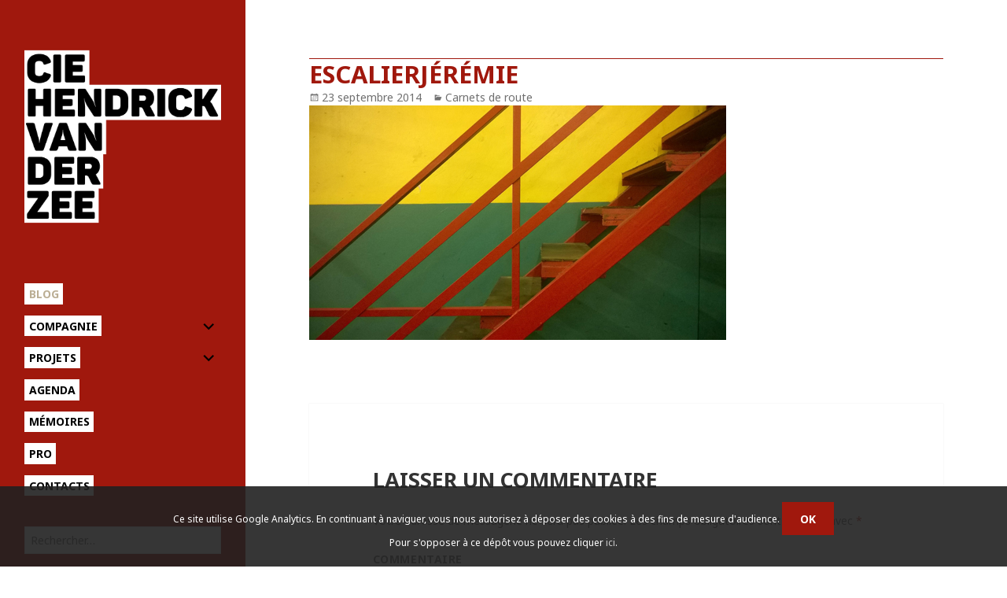

--- FILE ---
content_type: text/html; charset=UTF-8
request_url: http://www.hvdz.org/blog/archives/14123/escalierjeremie
body_size: 10153
content:
<!DOCTYPE html>
<html lang="fr-FR" class="no-js">
<head>
	<meta charset="UTF-8">
	<meta name="viewport" content="width=device-width">
	<link rel="profile" href="http://gmpg.org/xfn/11">
	<!--[if lt IE 9]>
	<script src="http://2015.hvdz.org/content/themes/twentyfifteen/js/html5.js"></script>
	<![endif]-->
	<link href='http://fonts.googleapis.com/css?family=Noto+Sans:400,700,400italic' rel='stylesheet' type='text/css'>
	<script>(function(html){html.className = html.className.replace(/\bno-js\b/,'js')})(document.documentElement);</script>
<title>escalierjérémie</title>
<link rel='dns-prefetch' href='//2015.hvdz.org' />
<link rel='dns-prefetch' href='//fonts.googleapis.com' />
<link rel='dns-prefetch' href='//s.w.org' />
<link href='https://fonts.gstatic.com' crossorigin rel='preconnect' />
<link rel='stylesheet' id='wp-block-library-css'  href='http://www.hvdz.org/wp-includes/css/dist/block-library/style.min.css?ver=5.5.17' media='all' />
<link rel='stylesheet' id='wp-block-library-theme-css'  href='http://www.hvdz.org/wp-includes/css/dist/block-library/theme.min.css?ver=5.5.17' media='all' />
<link rel='stylesheet' id='events-manager-css'  href='http://2015.hvdz.org/content/plugins/events-manager/includes/css/events_manager.css?ver=5,981' media='all' />
<link rel='stylesheet' id='parent-style-css'  href='http://2015.hvdz.org/content/themes/HVDZ/css/source.css?ver=5.5.17' media='all' />
<link rel='stylesheet' id='twentyfifteen-fonts-css'  href='https://fonts.googleapis.com/css?family=Noto+Sans%3A400italic%2C700italic%2C400%2C700%7CNoto+Serif%3A400italic%2C700italic%2C400%2C700%7CInconsolata%3A400%2C700&#038;subset=latin%2Clatin-ext&#038;display=fallback' media='all' />
<link rel='stylesheet' id='genericons-css'  href='http://2015.hvdz.org/content/themes/twentyfifteen/genericons/genericons.css?ver=3.2' media='all' />
<link rel='stylesheet' id='twentyfifteen-style-css'  href='http://2015.hvdz.org/content/themes/HVDZ/style.css?ver=20190507' media='all' />
<style id='twentyfifteen-style-inline-css'>

		/* Custom Sidebar Text Color */
		.site-title a,
		.site-description,
		.secondary-toggle:before {
			color: #000000;
		}

		.site-title a:hover,
		.site-title a:focus {
			color: #000000; /* Fallback for IE7 and IE8 */
			color: rgba( 0, 0, 0, 0.7);
		}

		.secondary-toggle {
			border-color: #000000; /* Fallback for IE7 and IE8 */
			border-color: rgba( 0, 0, 0, 0.1);
		}

		.secondary-toggle:hover,
		.secondary-toggle:focus {
			border-color: #000000; /* Fallback for IE7 and IE8 */
			border-color: rgba( 0, 0, 0, 0.3);
		}

		.site-title a {
			outline-color: #000000; /* Fallback for IE7 and IE8 */
			outline-color: rgba( 0, 0, 0, 0.3);
		}

		@media screen and (min-width: 59.6875em) {
			.secondary a,
			.dropdown-toggle:after,
			.widget-title,
			.widget blockquote cite,
			.widget blockquote small {
				color: #000000;
			}

			.widget button,
			.widget input[type="button"],
			.widget input[type="reset"],
			.widget input[type="submit"],
			.widget_calendar tbody a {
				background-color: #000000;
			}

			.textwidget a {
				border-color: #000000;
			}

			.secondary a:hover,
			.secondary a:focus,
			.main-navigation .menu-item-description,
			.widget,
			.widget blockquote,
			.widget .wp-caption-text,
			.widget .gallery-caption {
				color: rgba( 0, 0, 0, 0.7);
			}

			.widget button:hover,
			.widget button:focus,
			.widget input[type="button"]:hover,
			.widget input[type="button"]:focus,
			.widget input[type="reset"]:hover,
			.widget input[type="reset"]:focus,
			.widget input[type="submit"]:hover,
			.widget input[type="submit"]:focus,
			.widget_calendar tbody a:hover,
			.widget_calendar tbody a:focus {
				background-color: rgba( 0, 0, 0, 0.7);
			}

			.widget blockquote {
				border-color: rgba( 0, 0, 0, 0.7);
			}

			.main-navigation ul,
			.main-navigation li,
			.secondary-toggle,
			.widget input,
			.widget textarea,
			.widget table,
			.widget th,
			.widget td,
			.widget pre,
			.widget li,
			.widget_categories .children,
			.widget_nav_menu .sub-menu,
			.widget_pages .children,
			.widget abbr[title] {
				border-color: rgba( 0, 0, 0, 0.1);
			}

			.dropdown-toggle:hover,
			.dropdown-toggle:focus,
			.widget hr {
				background-color: rgba( 0, 0, 0, 0.1);
			}

			.widget input:focus,
			.widget textarea:focus {
				border-color: rgba( 0, 0, 0, 0.3);
			}

			.sidebar a:focus,
			.dropdown-toggle:focus {
				outline-color: rgba( 0, 0, 0, 0.3);
			}
		}
	
</style>
<link rel='stylesheet' id='twentyfifteen-block-style-css'  href='http://2015.hvdz.org/content/themes/twentyfifteen/css/blocks.css?ver=20190102' media='all' />
<!--[if lt IE 9]>
<link rel='stylesheet' id='twentyfifteen-ie-css'  href='http://2015.hvdz.org/content/themes/twentyfifteen/css/ie.css?ver=20170916' media='all' />
<![endif]-->
<!--[if lt IE 8]>
<link rel='stylesheet' id='twentyfifteen-ie7-css'  href='http://2015.hvdz.org/content/themes/twentyfifteen/css/ie7.css?ver=20141210' media='all' />
<![endif]-->
<link rel='stylesheet' id='fancybox-css'  href='http://2015.hvdz.org/content/plugins/fancybox3/jquery.fancybox.min.css?ver=5.5.17' media='all' />
<script src='http://www.hvdz.org/wp-includes/js/jquery/jquery.js?ver=1.12.4-wp' id='jquery-core-js'></script>
<link rel="https://api.w.org/" href="http://www.hvdz.org/wp-json/" /><link rel="alternate" type="application/json" href="http://www.hvdz.org/wp-json/wp/v2/posts/14123" /><link rel='prev' title='nobody knows where you are' href='http://www.hvdz.org/blog/archives/14121/nobody-knows-where-you-are' />
<link rel='next' title='Marseille_Lille, 1h20 en avion avec Ryan Air, c&rsquo;est moins cher que le train, on ne s&rsquo;adresse à vous qu&rsquo;en anglais, les pilotes et tout le personnel de bord dépendent financièrement des conditions salariales du pays d&rsquo;origine de la société qui les emploie C&rsquo;est du dumping social' href='http://www.hvdz.org/blog/archives/14124/marseille_lille-1h20-en-avion-avec-ryan-air-cest-moins-cher-que-le-train-on-ne-sadresse-a-vous-quen-anglais-le-personnel-de-bord-depend-financierement-des-conditions-salariales-du-pays-dor' />
<link rel="canonical" href="http://www.hvdz.org/blog/archives/14123/escalierjeremie" />
<link rel='shortlink' href='http://www.hvdz.org/?p=14123' />
<link rel="alternate" type="application/json+oembed" href="http://www.hvdz.org/wp-json/oembed/1.0/embed?url=http%3A%2F%2Fwww.hvdz.org%2Fblog%2Farchives%2F14123%2Fescalierjeremie" />
<link rel="alternate" type="text/xml+oembed" href="http://www.hvdz.org/wp-json/oembed/1.0/embed?url=http%3A%2F%2Fwww.hvdz.org%2Fblog%2Farchives%2F14123%2Fescalierjeremie&#038;format=xml" />
<link rel="icon" href="http://www.hvdz.org/files/2023/05/cropped-fd.__4_-removebg-preview-32x32.png" sizes="32x32" />
<link rel="icon" href="http://www.hvdz.org/files/2023/05/cropped-fd.__4_-removebg-preview-192x192.png" sizes="192x192" />
<link rel="apple-touch-icon" href="http://www.hvdz.org/files/2023/05/cropped-fd.__4_-removebg-preview-180x180.png" />
<meta name="msapplication-TileImage" content="http://www.hvdz.org/files/2023/05/cropped-fd.__4_-removebg-preview-270x270.png" />
</head>

<body class="post-template-default single single-post postid-14123 single-format-standard wp-custom-logo wp-embed-responsive category-au-jour-le-jour">
<div id="page" class="hfeed site">
	<a class="skip-link screen-reader-text" href="#content">Aller au contenu</a>

	<div id="sidebar" class="sidebar">
		<header id="masthead" class="site-header" role="banner">
			<div class="site-branding">
								<p class="site-title"><a href="http://www.hvdz.org/" rel="home"><img src="http://2015.hvdz.org/content/themes/HVDZ/images/HVDZ-logo.png" alt="" /></a></p>

								<button class="secondary-toggle">Menu et widgets</button>
			</div><!-- .site-branding -->
		</header><!-- .site-header -->

			<div id="secondary" class="secondary">

					<nav id="site-navigation" class="main-navigation" role="navigation">
				<div class="menu-menu-principal-container"><ul id="menu-menu-principal" class="nav-menu"><li id="menu-item-15560" class="menu-item menu-item-type-post_type menu-item-object-page current_page_parent menu-item-15560"><a href="http://www.hvdz.org/blog">Blog</a></li>
<li id="menu-item-15545" class="menu-item menu-item-type-post_type menu-item-object-page menu-item-has-children menu-item-15545"><a href="http://www.hvdz.org/compagnie">Compagnie</a>
<ul class="sub-menu">
	<li id="menu-item-15571" class="menu-item menu-item-type-post_type menu-item-object-page menu-item-15571"><a href="http://www.hvdz.org/compagnie/lequipe">L&rsquo;équipe</a></li>
	<li id="menu-item-31371" class="menu-item menu-item-type-post_type menu-item-object-page menu-item-31371"><a href="http://www.hvdz.org/compagnie/compagnon-de-route">Compagnon de route</a></li>
	<li id="menu-item-21796" class="menu-item menu-item-type-post_type menu-item-object-page menu-item-21796"><a href="http://www.hvdz.org/compagnie/nos-partenaires">Nos partenaires</a></li>
	<li id="menu-item-21804" class="menu-item menu-item-type-post_type menu-item-object-page menu-item-21804"><a href="http://www.hvdz.org/compagnie/nos-partenaires/culture-commune">Culture Commune</a></li>
</ul>
</li>
<li id="menu-item-15544" class="menu-item menu-item-type-post_type menu-item-object-page menu-item-has-children menu-item-15544"><a href="http://www.hvdz.org/projets">Projets</a>
<ul class="sub-menu">
	<li id="menu-item-21856" class="menu-item menu-item-type-taxonomy menu-item-object-genre menu-item-21856"><a href="http://www.hvdz.org/genre/en-tournee">Spectacles en tournée</a></li>
	<li id="menu-item-31392" class="menu-item menu-item-type-post_type menu-item-object-page menu-item-31392"><a href="http://www.hvdz.org/projets/prochaines-creations">Prochaines créations</a></li>
	<li id="menu-item-21857" class="menu-item menu-item-type-taxonomy menu-item-object-genre menu-item-21857"><a href="http://www.hvdz.org/genre/residences">Résidences in situ &#8211; projets participatifs</a></li>
</ul>
</li>
<li id="menu-item-15546" class="menu-item menu-item-type-post_type menu-item-object-page menu-item-15546"><a href="http://www.hvdz.org/agenda">Agenda</a></li>
<li id="menu-item-21858" class="menu-item menu-item-type-taxonomy menu-item-object-genre menu-item-21858"><a href="http://www.hvdz.org/genre/memoires">Mémoires</a></li>
<li id="menu-item-21785" class="menu-item menu-item-type-post_type menu-item-object-page menu-item-21785"><a href="http://www.hvdz.org/pro-2">Pro</a></li>
<li id="menu-item-15559" class="menu-item menu-item-type-post_type menu-item-object-page menu-item-15559"><a href="http://www.hvdz.org/contacts">Contacts</a></li>
</ul></div>			</nav><!-- .main-navigation -->
		
					<nav id="social-navigation" class="social-navigation" role="navigation">
							</nav><!-- .social-navigation -->
		
					<div id="widget-area" class="widget-area" role="complementary">
				<aside id="search-2" class="widget widget_search"><form role="search" method="get" class="search-form" action="http://www.hvdz.org/">
				<label>
					<span class="screen-reader-text">Rechercher :</span>
					<input type="search" class="search-field" placeholder="Rechercher…" value="" name="s" />
				</label>
				<input type="submit" class="search-submit screen-reader-text" value="Rechercher" />
			</form></aside>			</div><!-- .widget-area -->
		
					<div id="blog_sidebar" class="widget-area" role="complementary">
				<li id="categories-2" class="widget widget_categories"><h2 class="widget-title">Catégories</h2>
			<ul>
					<li class="cat-item cat-item-1"><a href="http://www.hvdz.org/blog/archives/category/actualite">Actualité</a>
</li>
	<li class="cat-item cat-item-8"><a href="http://www.hvdz.org/blog/archives/category/aduges">ADUGES</a>
</li>
	<li class="cat-item cat-item-84"><a href="http://www.hvdz.org/blog/archives/category/aimer-si-fortrepetitions">Aimer si fort&#8230;(journal des répétitions)</a>
</li>
	<li class="cat-item cat-item-5"><a href="http://www.hvdz.org/blog/archives/category/au-jour-le-jour">Carnets de route</a>
</li>
	<li class="cat-item cat-item-78"><a href="http://www.hvdz.org/blog/archives/category/centre-national-des-arts-du-cirque-de-chalons-en-champagne">Centre national des Arts du Cirque de Châlons en Champagne</a>
</li>
	<li class="cat-item cat-item-80"><a href="http://www.hvdz.org/blog/archives/category/chantiers-nomades-2013">Chantiers Nomades 2013</a>
</li>
	<li class="cat-item cat-item-122"><a href="http://www.hvdz.org/blog/archives/category/close-to-me">CLOSE TO ME</a>
</li>
	<li class="cat-item cat-item-139"><a href="http://www.hvdz.org/blog/archives/category/courts-circuits-ferfay">COURTS-CIRCUITS # Ferfay</a>
</li>
	<li class="cat-item cat-item-121"><a href="http://www.hvdz.org/blog/archives/category/creation-de-trouble-au-chapiteaux-turbulents-2018">Création de TROUBLE au chapiteaux Turbulents 2018</a>
</li>
	<li class="cat-item cat-item-146"><a href="http://www.hvdz.org/blog/archives/category/empreinte">Empreinte</a>
<ul class='children'>
	<li class="cat-item cat-item-148"><a href="http://www.hvdz.org/blog/archives/category/empreinte/atelier-media-carvin-10-ans">Atelier Média Carvin 10 ans</a>
</li>
</ul>
</li>
	<li class="cat-item cat-item-125"><a href="http://www.hvdz.org/blog/archives/category/esac-ecole-superieure-des-arts-du-cirque-bruxelles">ESAC, École Supérieure des Arts du Cirque, Bruxelles</a>
</li>
	<li class="cat-item cat-item-108"><a href="http://www.hvdz.org/blog/archives/category/ici-et-la-dans-la-cite-des-provinces">Ici et là dans la cité des provinces</a>
</li>
	<li class="cat-item cat-item-95"><a href="http://www.hvdz.org/blog/archives/category/instantanes">Instantanés</a>
<ul class='children'>
	<li class="cat-item cat-item-3"><a href="http://www.hvdz.org/blog/archives/category/instantanes/cite-scolaire-saint-nazaire">Cité scolaire / St Nazaire</a>
</li>
	<li class="cat-item cat-item-39"><a href="http://www.hvdz.org/blog/archives/category/instantanes/instantanes-college-curie-lievin-62">Collège Curie / Liévin</a>
</li>
	<li class="cat-item cat-item-142"><a href="http://www.hvdz.org/blog/archives/category/instantanes/college-gabriel-de-la-gorce-hucqueliers">Collège Gabriel de la Gorce / Hucqueliers</a>
</li>
	<li class="cat-item cat-item-38"><a href="http://www.hvdz.org/blog/archives/category/instantanes/instantanes-college-jaures-lens-62">Collège Jaurès / Lens</a>
</li>
	<li class="cat-item cat-item-141"><a href="http://www.hvdz.org/blog/archives/category/instantanes/college-monsigny-fauquembergues">Collège Monsigny / Fauquembergues</a>
</li>
	<li class="cat-item cat-item-55"><a href="http://www.hvdz.org/blog/archives/category/instantanes/lycee-behal-lens">Lycée Béhal / Lens</a>
</li>
	<li class="cat-item cat-item-70"><a href="http://www.hvdz.org/blog/archives/category/instantanes/instantane-europe">Lycee de L&#039;Europe / Petite Synthe Dunkerque</a>
</li>
	<li class="cat-item cat-item-74"><a href="http://www.hvdz.org/blog/archives/category/instantanes/instantane-nordover">Lycee du Noordover / Grande Synthe Dunkerque</a>
</li>
	<li class="cat-item cat-item-7"><a href="http://www.hvdz.org/blog/archives/category/instantanes/instantane-bart">Lycée Jean Bart / Dunkerque</a>
</li>
	<li class="cat-item cat-item-144"><a href="http://www.hvdz.org/blog/archives/category/instantanes/lycee-la-peupleraie-sallaumines">Lycée La Peupleraie, Sallaumines</a>
</li>
	<li class="cat-item cat-item-59"><a href="http://www.hvdz.org/blog/archives/category/instantanes/lycee-monnet-lille">Lycée Monnet / Lille</a>
</li>
	<li class="cat-item cat-item-37"><a href="http://www.hvdz.org/blog/archives/category/instantanes/instantanes-lycee-picasso-avion-62">Lycée Picasso / Avion</a>
</li>
	<li class="cat-item cat-item-57"><a href="http://www.hvdz.org/blog/archives/category/instantanes/lycee-van-der-meersch-roubaix">Lycée Van Der Meersch / Roubaix</a>
</li>
	<li class="cat-item cat-item-36"><a href="http://www.hvdz.org/blog/archives/category/instantanes/21">Lycée Voltaire / Wingles</a>
</li>
	<li class="cat-item cat-item-58"><a href="http://www.hvdz.org/blog/archives/category/instantanes/lycee-zola-wattrelos">Lycée Zola / Wattrelos</a>
</li>
	<li class="cat-item cat-item-86"><a href="http://www.hvdz.org/blog/archives/category/instantanes/lycees-baudelaire-perret-mendes-france-evry-essonne">Lycées Baudelaire, Perret, Mendes France (Evry, Essonne</a>
</li>
	<li class="cat-item cat-item-60"><a href="http://www.hvdz.org/blog/archives/category/instantanes/retour-sur">Retour sur&#8230; Instantanés Grand Bleu</a>
</li>
	<li class="cat-item cat-item-75"><a href="http://www.hvdz.org/blog/archives/category/instantanes/retour-sur-instantanes-dunkerque">Retour sur/Instantanés Lycées Dunkerque/Grande Synthe</a>
</li>
</ul>
</li>
	<li class="cat-item cat-item-89"><a href="http://www.hvdz.org/blog/archives/category/la-brique-avignon-off">La Brique (Avignon off)</a>
</li>
	<li class="cat-item cat-item-66"><a href="http://www.hvdz.org/blog/archives/category/labo-body-art-aout-2011">Labo body art août 2011</a>
</li>
	<li class="cat-item cat-item-87"><a href="http://www.hvdz.org/blog/archives/category/labo-des-veilleurs-au-lycee-behal-lens">Labo des Veilleurs au lycée Béhal (Lens)</a>
</li>
	<li class="cat-item cat-item-73"><a href="http://www.hvdz.org/blog/archives/category/labos-chantiers">LES ATOMICS</a>
<ul class='children'>
	<li class="cat-item cat-item-51"><a href="http://www.hvdz.org/blog/archives/category/labos-chantiers/labo-042010">Labo 04/2010</a>
</li>
	<li class="cat-item cat-item-46"><a href="http://www.hvdz.org/blog/archives/category/labos-chantiers/labo-autresparts">Labo 12/2009</a>
</li>
	<li class="cat-item cat-item-69"><a href="http://www.hvdz.org/blog/archives/category/labos-chantiers/les-atomics_repetitions_creation12">LES ATOMICS _ CREATION-TOUNEE</a>
</li>
	<li class="cat-item cat-item-56"><a href="http://www.hvdz.org/blog/archives/category/labos-chantiers/labo-122010">Phase 1 &#8211; 12/2010 et 01/2011</a>
</li>
</ul>
</li>
	<li class="cat-item cat-item-40"><a href="http://www.hvdz.org/blog/archives/category/les-mardi-du-1119">Les mardi du 11/19</a>
</li>
	<li class="cat-item cat-item-123"><a href="http://www.hvdz.org/blog/archives/category/no-border">No Border</a>
</li>
	<li class="cat-item cat-item-120"><a href="http://www.hvdz.org/blog/archives/category/portrait-de-capdenac">Portrait de CAPDENAC</a>
</li>
	<li class="cat-item cat-item-110"><a href="http://www.hvdz.org/blog/archives/category/portrait-de-la-cite-des-provinces-2016">portrait de la cité des provinces 2016</a>
</li>
	<li class="cat-item cat-item-124"><a href="http://www.hvdz.org/blog/archives/category/portrait-de-lille-fives">PORTRAIT DE Lille-Fives</a>
</li>
	<li class="cat-item cat-item-109"><a href="http://www.hvdz.org/blog/archives/category/portrait-loon-plage">portrait Loon plage</a>
</li>
	<li class="cat-item cat-item-94"><a href="http://www.hvdz.org/blog/archives/category/vies-de-quartiers">Portraits</a>
<ul class='children'>
	<li class="cat-item cat-item-81"><a href="http://www.hvdz.org/blog/archives/category/vies-de-quartiers/aubusson">Aubusson</a>
</li>
	<li class="cat-item cat-item-18"><a href="http://www.hvdz.org/blog/archives/category/vies-de-quartiers/bourganeuf-creuse">Bourganeuf (Creuse)</a>
</li>
	<li class="cat-item cat-item-77"><a href="http://www.hvdz.org/blog/archives/category/vies-de-quartiers/estree-cauchy-hermin-caucourt-gauchin-le-gal">Estrée-Cauchy, Hermin, Caucourt, Gauchin le Gal</a>
</li>
	<li class="cat-item cat-item-85"><a href="http://www.hvdz.org/blog/archives/category/vies-de-quartiers/faux-la-montagne-creuse">Faux-la-Montagne (Creuse)</a>
</li>
	<li class="cat-item cat-item-65"><a href="http://www.hvdz.org/blog/archives/category/vies-de-quartiers/fresnicourt">Fresnicourt, Rebreuve</a>
</li>
	<li class="cat-item cat-item-79"><a href="http://www.hvdz.org/blog/archives/category/vies-de-quartiers/grand-fort-philippe">Grand Fort Philippe</a>
</li>
	<li class="cat-item cat-item-63"><a href="http://www.hvdz.org/blog/archives/category/vies-de-quartiers/hinges-locon">Hinges, Locon</a>
</li>
	<li class="cat-item cat-item-16"><a href="http://www.hvdz.org/blog/archives/category/vies-de-quartiers/lorgies-richebourg">Lorgies, Richebourg</a>
</li>
	<li class="cat-item cat-item-61"><a href="http://www.hvdz.org/blog/archives/category/vies-de-quartiers/maisnil-les-ruitz-ruitz-houchin">Maisnil les Ruitz, Ruitz, Houchin</a>
</li>
	<li class="cat-item cat-item-13"><a href="http://www.hvdz.org/blog/archives/category/vies-de-quartiers/mardyck">Mardyck</a>
</li>
	<li class="cat-item cat-item-76"><a href="http://www.hvdz.org/blog/archives/category/vies-de-quartiers/monchecourt">Monchecourt</a>
</li>
	<li class="cat-item cat-item-24"><a href="http://www.hvdz.org/blog/archives/category/vies-de-quartiers/aire-sur-la-lys">Portrait # Aire sur la Lys</a>
</li>
	<li class="cat-item cat-item-47"><a href="http://www.hvdz.org/blog/archives/category/vies-de-quartiers/portrait-1-bois-blancs">Portrait # Bois Blancs</a>
</li>
	<li class="cat-item cat-item-88"><a href="http://www.hvdz.org/blog/archives/category/vies-de-quartiers/portrait-carreau-du-temple">Portrait # Carreau du Temple</a>
</li>
	<li class="cat-item cat-item-133"><a href="http://www.hvdz.org/blog/archives/category/vies-de-quartiers/portrait-de-chalmazel-jeansagniere-veillees">Portrait # Chalmazel-Jeansagnière</a>
</li>
	<li class="cat-item cat-item-140"><a href="http://www.hvdz.org/blog/archives/category/vies-de-quartiers/portrait-croisilles">Portrait # Croisilles</a>
</li>
	<li class="cat-item cat-item-49"><a href="http://www.hvdz.org/blog/archives/category/vies-de-quartiers/portrait-3-epidemeunion">Portrait # Epideme/Union</a>
</li>
	<li class="cat-item cat-item-22"><a href="http://www.hvdz.org/blog/archives/category/vies-de-quartiers/portrait-la-chesnaie-st-nazaire">Portrait # La Chesnaie (St Nazaire)</a>
</li>
	<li class="cat-item cat-item-48"><a href="http://www.hvdz.org/blog/archives/category/vies-de-quartiers/portrait-2-la-lionderie">Portrait # La Lionderie</a>
</li>
	<li class="cat-item cat-item-26"><a href="http://www.hvdz.org/blog/archives/category/vies-de-quartiers/portrait-la-sentinelle">Portrait # La Sentinelle</a>
</li>
	<li class="cat-item cat-item-19"><a href="http://www.hvdz.org/blog/archives/category/vies-de-quartiers/portrait-lecluse">Portrait # Lécluse</a>
</li>
	<li class="cat-item cat-item-23"><a href="http://www.hvdz.org/blog/archives/category/vies-de-quartiers/portrait-ris-orangis">Portrait # Ris Orangis (Essonne)</a>
</li>
	<li class="cat-item cat-item-138"><a href="http://www.hvdz.org/blog/archives/category/vies-de-quartiers/portrait-saint-palais">Portrait # Saint-Palais</a>
</li>
	<li class="cat-item cat-item-137"><a href="http://www.hvdz.org/blog/archives/category/vies-de-quartiers/portrait-de-familles-banc-vert-dunkerque-vies-de-quartiers" title="Portrait de familles, septembre 2021">Portrait de Familles # Banc Vert &#8211; Dunkerque</a>
</li>
	<li class="cat-item cat-item-116"><a href="http://www.hvdz.org/blog/archives/category/vies-de-quartiers/portrait-de-leps-barthelemy-durand">Portrait de l&#039;EPS Barthélémy Durand</a>
</li>
	<li class="cat-item cat-item-114"><a href="http://www.hvdz.org/blog/archives/category/vies-de-quartiers/portrait-de-saint-julien-en-genecois">Portrait de Saint-Julien-en-Genevois</a>
</li>
	<li class="cat-item cat-item-145"><a href="http://www.hvdz.org/blog/archives/category/vies-de-quartiers/portrait-du-douaisis">Portrait du Douaisis</a>
</li>
	<li class="cat-item cat-item-117"><a href="http://www.hvdz.org/blog/archives/category/vies-de-quartiers/portrait-du-quartier-ouest-de-loos-en-gohelle">Portrait du quartier Ouest de Loos-en-Gohelle</a>
</li>
	<li class="cat-item cat-item-115"><a href="http://www.hvdz.org/blog/archives/category/vies-de-quartiers/portrait-eps-barthelemy-durand">Portrait EPS Barthélémy Durand</a>
</li>
	<li class="cat-item cat-item-106"><a href="http://www.hvdz.org/blog/archives/category/vies-de-quartiers/portrait-terrasson">Portrait TERRASSON</a>
</li>
	<li class="cat-item cat-item-91"><a href="http://www.hvdz.org/blog/archives/category/vies-de-quartiers/portraits-courcouronnes">Portraits # Courcouronnes (Essonne)</a>
</li>
	<li class="cat-item cat-item-52"><a href="http://www.hvdz.org/blog/archives/category/vies-de-quartiers/retour-sur-3-quartiers">Retour sur 3 quartiers</a>
</li>
	<li class="cat-item cat-item-82"><a href="http://www.hvdz.org/blog/archives/category/vies-de-quartiers/rexpoede">Rexpoëde</a>
</li>
</ul>
</li>
	<li class="cat-item cat-item-72"><a href="http://www.hvdz.org/blog/archives/category/portraits-de-groupe">PORTRAITS DE GROUPE</a>
<ul class='children'>
	<li class="cat-item cat-item-62"><a href="http://www.hvdz.org/blog/archives/category/portraits-de-groupe/forum-des-apprentis">Forum des Apprentis</a>
</li>
	<li class="cat-item cat-item-12"><a href="http://www.hvdz.org/blog/archives/category/portraits-de-groupe/hopital-de-lens">Hôpital de Lens</a>
</li>
	<li class="cat-item cat-item-68"><a href="http://www.hvdz.org/blog/archives/category/portraits-de-groupe/portraits-le-parc-haubourdin">Portraits | Le Parc &#8211; Haubourdin</a>
</li>
	<li class="cat-item cat-item-67"><a href="http://www.hvdz.org/blog/archives/category/portraits-de-groupe/pocheco">Portraits | Usine Pocheco</a>
</li>
</ul>
</li>
	<li class="cat-item cat-item-107"><a href="http://www.hvdz.org/blog/archives/category/qui-redoute-la-parole-acte-2">Qui Redoute la parole ACTE 2</a>
</li>
	<li class="cat-item cat-item-131"><a href="http://www.hvdz.org/blog/archives/category/veillee-du-perche">Veillée du Perche</a>
</li>
	<li class="cat-item cat-item-30"><a href="http://www.hvdz.org/blog/archives/category/veillee-permanente-quartiers-du-1119">Veillée permanente # 11/19</a>
<ul class='children'>
	<li class="cat-item cat-item-32"><a href="http://www.hvdz.org/blog/archives/category/veillee-permanente-quartiers-du-1119/veillee-permanente-livrets">Veillée permanente # Livrets</a>
</li>
</ul>
</li>
	<li class="cat-item cat-item-44"><a href="http://www.hvdz.org/blog/archives/category/veillees">VEILLEES</a>
<ul class='children'>
	<li class="cat-item cat-item-31"><a href="http://www.hvdz.org/blog/archives/category/veillees/la-poetique-du-reel">La poétique du réel</a>
</li>
	<li class="cat-item cat-item-15"><a href="http://www.hvdz.org/blog/archives/category/veillees/la-veillee-des-veillees-de-dunkerque">La Veillée des Veillées de Dunkerque</a>
</li>
	<li class="cat-item cat-item-118"><a href="http://www.hvdz.org/blog/archives/category/veillees/nickel-sas-creatif-au-phenix">Nickel! Sas créatif au phénix</a>
</li>
	<li class="cat-item cat-item-29"><a href="http://www.hvdz.org/blog/archives/category/veillees/veillee-quartiers-du-1119">Veillée # 11/19</a>
</li>
	<li class="cat-item cat-item-45"><a href="http://www.hvdz.org/blog/archives/category/veillees/veillee-1119-2">Veillée # 11/19 (2)</a>
</li>
	<li class="cat-item cat-item-90"><a href="http://www.hvdz.org/blog/archives/category/veillees/veillee-beauport-quebec">Veillée # Beauport (Québec)</a>
</li>
	<li class="cat-item cat-item-43"><a href="http://www.hvdz.org/blog/archives/category/veillees/veillee-belo-horizonte-br">Veillée # Belo Horizonte (BR)</a>
</li>
	<li class="cat-item cat-item-50"><a href="http://www.hvdz.org/blog/archives/category/veillees/veillee-cavaillon">Veillée # Cavaillon</a>
</li>
	<li class="cat-item cat-item-14"><a href="http://www.hvdz.org/blog/archives/category/veillees/chatelaudren-cotes-darmor">Veillée # Châtelaudren (Côtes d&#039;Armor)</a>
</li>
	<li class="cat-item cat-item-41"><a href="http://www.hvdz.org/blog/archives/category/veillees/veillee-cite-des-cheminots">Veillée # Cité des Cheminots</a>
</li>
	<li class="cat-item cat-item-83"><a href="http://www.hvdz.org/blog/archives/category/veillees/veilleedorignies">Veillée # Dorignies</a>
</li>
	<li class="cat-item cat-item-6"><a href="http://www.hvdz.org/blog/archives/category/veillees/veillee-dunkerque">Veillée # Dunkerque</a>
</li>
	<li class="cat-item cat-item-53"><a href="http://www.hvdz.org/blog/archives/category/veillees/veillee-ecoles-guyancourt">Veillée # Ecoles Guyancourt</a>
</li>
	<li class="cat-item cat-item-71"><a href="http://www.hvdz.org/blog/archives/category/veillees/veillee-flines-les-raches-et-lallaing">Veillée # Flines les Raches et Lallaing</a>
</li>
	<li class="cat-item cat-item-35"><a href="http://www.hvdz.org/blog/archives/category/veillees/veillee-guyancourt">Veillée # Guyancourt</a>
</li>
	<li class="cat-item cat-item-2"><a href="http://www.hvdz.org/blog/archives/category/veillees/veillee-hazebrouck">Veillée # Hazebrouck</a>
</li>
	<li class="cat-item cat-item-64"><a href="http://www.hvdz.org/blog/archives/category/veillees/veillee-henin-beaumont">Veillée # Hénin-Beaumont</a>
</li>
	<li class="cat-item cat-item-92"><a href="http://www.hvdz.org/blog/archives/category/veillees/veillee-la-redoute">veillee # La Redoute</a>
</li>
	<li class="cat-item cat-item-93"><a href="http://www.hvdz.org/blog/archives/category/veillees/lausanne-ecole-de-la-manufacture">Veillée # Lausanne (école de la Manufacture)</a>
</li>
	<li class="cat-item cat-item-54"><a href="http://www.hvdz.org/blog/archives/category/veillees/veillee-lomme">Veillée # Lomme</a>
</li>
	<li class="cat-item cat-item-28"><a href="http://www.hvdz.org/blog/archives/category/veillees/veillee-loos-en-gohelle">Veillée # Loos-en-Gohelle</a>
</li>
	<li class="cat-item cat-item-34"><a href="http://www.hvdz.org/blog/archives/category/veillees/veillee-reims">Veillée # Reims</a>
</li>
	<li class="cat-item cat-item-9"><a href="http://www.hvdz.org/blog/archives/category/veillees/veillee-rouen">Veillée # Rouen</a>
</li>
	<li class="cat-item cat-item-20"><a href="http://www.hvdz.org/blog/archives/category/veillees/veillee-saint-nazaire">Veillée # Saint Nazaire</a>
</li>
	<li class="cat-item cat-item-25"><a href="http://www.hvdz.org/blog/archives/category/veillees/veillee-sale-maroc">Veillée # Salé (Maroc)</a>
</li>
	<li class="cat-item cat-item-42"><a href="http://www.hvdz.org/blog/archives/category/veillees/veillee-sao-paulo-br">Veillée # Sao Paulo (BR)</a>
</li>
	<li class="cat-item cat-item-10"><a href="http://www.hvdz.org/blog/archives/category/veillees/veilleesartrouville">Veillée # Sartrouville</a>
</li>
	<li class="cat-item cat-item-33"><a href="http://www.hvdz.org/blog/archives/category/veillees/veillee-st-medard-en-jalles">Veillée # St Médard en Jalles</a>
</li>
	<li class="cat-item cat-item-27"><a href="http://www.hvdz.org/blog/archives/category/veillees/veillee-tremblay">Veillée # Tremblay</a>
</li>
	<li class="cat-item cat-item-4"><a href="http://www.hvdz.org/blog/archives/category/veillees/veillee-tu-nantes">Veillée # TU-Nantes</a>
</li>
	<li class="cat-item cat-item-17"><a href="http://www.hvdz.org/blog/archives/category/veillees/veillee-turbulente">Veillée # Turbulente</a>
</li>
	<li class="cat-item cat-item-11"><a href="http://www.hvdz.org/blog/archives/category/veillees/veillee-universite-dartois">Veillée # Université d&#039;Artois</a>
</li>
	<li class="cat-item cat-item-21"><a href="http://www.hvdz.org/blog/archives/category/veillees/veillee-wingles">Veillée # Wingles</a>
</li>
	<li class="cat-item cat-item-111"><a href="http://www.hvdz.org/blog/archives/category/veillees/veillee-a-la-maison-darret-de-fleury-merogis">Veillée à la maison d&#039;arrêt de Fleury Mérogis</a>
</li>
</ul>
</li>
	<li class="cat-item cat-item-127"><a href="http://www.hvdz.org/blog/archives/category/wulverdinghe">Wulverdinghe</a>
</li>
			</ul>

			</li>			</div><!-- .widget-area -->
		
					<div id="address_sidebar" class="widget-area" role="complementary">
				<li id="text-2" class="widget widget_text">			<div class="textwidget"><p>CIE HENDRICK VAN DER ZEE<br />
Direction artistique: Guy Alloucherie<br />
Base 11/19 &#8211; Fabrique Théâtrale<br />
Rue de Bourgogne<br />
62750 LOOS-EN-GOHELLE</p>
<p>T. + 33 (0)7 87 38 47 51<br />
Association loi 1901<br />
L2 : PLATESV-R-2020-003823</p>
</div>
		</li>			</div><!-- .widget-area -->
		
	</div><!-- .secondary -->

	</div><!-- .sidebar -->

	<div id="content" class="site-content">
	
	
	<div id="primary" class="content-area">
		<main id="main" class="site-main" role="main">

		
<article id="post-14123" class="post-14123 post type-post status-publish format-standard hentry category-au-jour-le-jour">
	
	<header class="entry-header">
		<h1 class="entry-title">escalierjérémie</h1>		<div class="entry-footer">
			<span class="posted-on"><span class="screen-reader-text">Publié le </span><a href="http://www.hvdz.org/blog/archives/14123/escalierjeremie" rel="bookmark"><time class="entry-date published updated" datetime="2014-09-23T10:38:15+02:00">23 septembre 2014</time></a></span><span class="cat-links"><span class="screen-reader-text">Catégories </span><a href="http://www.hvdz.org/blog/archives/category/au-jour-le-jour" rel="category tag">Carnets de route</a></span>					</div>
	</header><!-- .entry-header -->
	
<div class="entry-content">
		<p><a href="http://www.hvdz.org/blog/archives/14123/escalierjeremiejpg/" rel="attachment wp-att-14122" title="escalierjeremie.jpg" data-fancybox="gallery" rel="fancybox"><img src="http://www.hvdz.org/files/2014/09/escalierjeremie.jpg" alt="escalierjeremie.jpg" /></a></p>
	</div><!-- .entry-content -->

	
	<!-- <footer class="entry-footer">
			</footer><!-- .entry-footer -->

</article><!-- #post-## -->

<div id="comments" class="comments-area">

	
	
		<div id="respond" class="comment-respond">
		<h3 id="reply-title" class="comment-reply-title">Laisser un commentaire <small><a rel="nofollow" id="cancel-comment-reply-link" href="/blog/archives/14123/escalierjeremie#respond" style="display:none;">Annuler la réponse</a></small></h3><form action="http://www.hvdz.org/wp-comments-post.php" method="post" id="commentform" class="comment-form" novalidate><p class="comment-notes"><span id="email-notes">Votre adresse de messagerie ne sera pas publiée.</span> Les champs obligatoires sont indiqués avec <span class="required">*</span></p><p class="comment-form-comment"><label for="comment">Commentaire</label> <textarea id="comment" name="comment" cols="45" rows="8" maxlength="65525" required="required"></textarea></p><p class="comment-form-author"><label for="author">Nom <span class="required">*</span></label> <input id="author" name="author" type="text" value="" size="30" maxlength="245" required='required' /></p>
<p class="comment-form-email"><label for="email">Adresse de messagerie <span class="required">*</span></label> <input id="email" name="email" type="email" value="" size="30" maxlength="100" aria-describedby="email-notes" required='required' /></p>
<p class="comment-form-url"><label for="url">Site web</label> <input id="url" name="url" type="url" value="" size="30" maxlength="200" /></p>
<p class="form-submit"><input name="submit" type="submit" id="submit" class="submit" value="Laisser un commentaire" /> <input type='hidden' name='comment_post_ID' value='14123' id='comment_post_ID' />
<input type='hidden' name='comment_parent' id='comment_parent' value='0' />
</p><p style="display: none;"><input type="hidden" id="akismet_comment_nonce" name="akismet_comment_nonce" value="f96dfa51c8" /></p><p style="display: none;"><input type="hidden" id="ak_js" name="ak_js" value="167"/></p></form>	</div><!-- #respond -->
	<p class="akismet_comment_form_privacy_notice">Ce site utilise Akismet pour réduire les indésirables. <a href="https://akismet.com/privacy/" target="_blank" rel="nofollow noopener">En savoir plus sur comment les données de vos commentaires sont utilisées</a>.</p>
</div><!-- .comments-area -->

		</main><!-- .site-main -->
	</div><!-- .content-area -->


	</div><!-- .site-content -->

	<footer id="colophon" class="site-footer" role="contentinfo">

		<div class="site-info">
					</div><!-- .site-info -->
	</footer><!-- .site-footer -->

</div><!-- .site -->

<script src='http://2015.hvdz.org/content/themes/twentyfifteen/js/skip-link-focus-fix.js?ver=20141028' id='twentyfifteen-skip-link-focus-fix-js'></script>
<script src='http://www.hvdz.org/wp-includes/js/comment-reply.min.js?ver=5.5.17' id='comment-reply-js'></script>
<script id='twentyfifteen-script-js-extra'>
var screenReaderText = {"expand":"<span class=\"screen-reader-text\">ouvrir le sous-menu<\/span>","collapse":"<span class=\"screen-reader-text\">fermer le sous-menu<\/span>"};
</script>
<script src='http://2015.hvdz.org/content/themes/twentyfifteen/js/functions.js?ver=20171218' id='twentyfifteen-script-js'></script>
<script src='http://2015.hvdz.org/content/plugins/fancybox3/jquery.fancybox.min.js?ver=5.5.17' id='fancybox-js'></script>
<script src='http://www.hvdz.org/wp-includes/js/jquery/ui/core.min.js?ver=1.11.4' id='jquery-ui-core-js'></script>
<script src='http://www.hvdz.org/wp-includes/js/jquery/ui/widget.min.js?ver=1.11.4' id='jquery-ui-widget-js'></script>
<script src='http://www.hvdz.org/wp-includes/js/jquery/ui/tabs.min.js?ver=1.11.4' id='jquery-ui-tabs-js'></script>
<script src='http://2015.hvdz.org/content/themes/HVDZ/js/doubletaptogo.min.js?ver=5.5.17' id='hvdz_touch-js'></script>
<script src='http://2015.hvdz.org/content/themes/HVDZ/js/scripts.js?ver=5.5.17' id='hvdz_script-js'></script>
<script src='http://2015.hvdz.org/content/themes/HVDZ/js/analytics.js?ver=5.5.17' id='analytics-js'></script>
<script src='http://www.hvdz.org/wp-includes/js/wp-embed.min.js?ver=5.5.17' id='wp-embed-js'></script>
<script async="async" src='http://2015.hvdz.org/content/plugins/akismet/_inc/form.js?ver=4.1.7' id='akismet-form-js'></script>
<!-- Généré en 1,510 secondes. 20 requêtes de base de données et 31 requêtes de mémoire cache. Mémoire utilisée - 57,04MB -->
<!-- Cached by DB Cache Reloaded Fix -->

	<script type="text/javascript">
		(function(i,s,o,g,r,a,m){i['GoogleAnalyticsObject']=r;i[r]=i[r]||function(){
		(i[r].q=i[r].q||[]).push(arguments)},i[r].l=1*new Date();a=s.createElement(o),
		m=s.getElementsByTagName(o)[0];a.async=1;a.src=g;m.parentNode.insertBefore(a,m)
		})(window,document,'script','//www.google-analytics.com/analytics.js','ga');
		ga('create', 'UA-21012676-1', 'auto');
		ga('send', 'pageview');
	</script>
	
</body>
</html>
